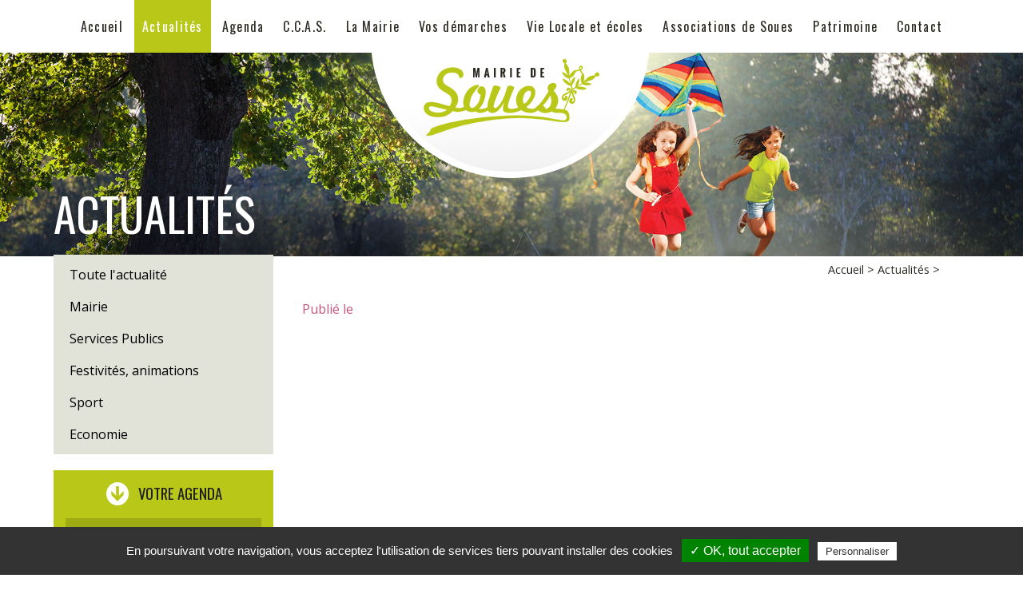

--- FILE ---
content_type: text/html
request_url: https://www.soues.com/actus/don-de-sang/628/0
body_size: 5075
content:
<!DOCTYPE html>
<html lang="fr">
<head>
<meta http-equiv="X-UA-Compatible" content="IE=edge">
<meta http-equiv="Content-Type" content="text/html; charset=utf-8" />
<title>
         -  Actualit&eacute;s - Mairie de Soues
    </title>
<link href="https://fonts.googleapis.com/css?family=Oswald:400,700|Open+Sans:400,700" rel="stylesheet" type="text/css">
<link href="https://www.soues.com/css/stylefront.css" rel="stylesheet" type="text/css" media="screen" />
<link href="https://www.soues.com/css/styleprint.css" rel="stylesheet" type="text/css" media="print" />
<meta name="description" content=" -  Actualit&eacute;s - Mairie de Soues" />
<meta name="keywords" content=" -  Actualit&eacute;s, Mairie de Soues" />
<meta name="viewport" content="user-scalable=yes, width=device-width, initial-scale=1" />
<meta name="author" content="Agence Multimedia Otidea" />
<meta name="msvalidate.01" content="E7975657AF51A69A9177C6D25080E6FB" />
<link rel="Shortcut Icon" type="image/x-icon" href="https://www.soues.com/favicon.ico" />
<link rel="icon" type="image/gif" href="https://www.soues.com/favicon.gif"/>

<script type="text/javascript" src="https://www.soues.com/Framework/OtideaFrameworkVendorsJS/tarteaucitron/tarteaucitron.js?v=20060101"></script>
<script type="text/javascript" src="https://code.jquery.com/jquery-1.9.1.min.js?v=20060101"></script>
<script type="text/javascript" src="https://www.soues.com/Framework/OtideaFrameworkVendorsJS/fancybox/lib/jquery.mousewheel-3.0.6.pack.js?v=20060101"></script>
<script type="text/javascript" src="https://www.soues.com/Framework/OtideaFrameworkVendorsJS/fancybox/source/jquery.fancybox.pack.js?v=20060101"></script>
<script type="text/javascript" src="https://www.soues.com/Framework/OtideaFrameworkVendorsJS/fancybox/fancy.js?v=20060101"></script>
<link rel="stylesheet" href="https://www.soues.com/Framework/OtideaFrameworkVendorsJS/fancybox/source/jquery.fancybox.css?v=20060101">
<link rel="stylesheet" href="https://www.soues.com/css/agenda.css?v=20060101">
<script type="text/javascript" src="https://www.soues.com/Framework/OtideaFrameworkVendorsJS/hoverIntent.js?v=20060101"></script>
<script type="text/javascript" src="https://www.soues.com/Framework/OtideaFrameworkVendorsJS/menu_haut.js?v=20060101"></script>
<link type="text/css" href="https://www.soues.com/css/styleprint.css?v=20060101" rel="stylesheet"  media="print" />


<script type="text/javascript">
	var websiteroot = "https://www.soues.com";
</script>
<!--[if lte IE 8]>
<link href="https://www.soues.com/css/ie.css" rel="stylesheet" type="text/css" />
<style type="text/css">
    .pecan {
    position: relative;
    behavior: url('https://www.soues.com/css/PIE.htc');
}
</style>
<script type="text/javascript" src="https://www.soues.com/Framework/OtideaFrameworkVendorsJS/ie_html5.js"></script>
<![endif]-->
<style type="text/css">
    #main {
        background: url('https://www.soues.com/Fichiers/bandeaux/actus.jpg') no-repeat top center;
        background-size: contain;
    }
    @media only screen and (max-width : 1220px) {
    #main {
         background-image: url('https://www.soues.com/Fichiers/bandeaux/medium/actus.jpg');
         background-size: contain;
        }
    }
    @media only screen and (max-width : 768px) {
    #main {
        background: none;
    }
    }
</style>
<!--<script>
  (function(i,s,o,g,r,a,m){ i['GoogleAnalyticsObject']=r;i[r]=i[r]||function(){ 
  (i[r].q=i[r].q||[]).push(arguments) },i[r].l=1*new Date();a=s.createElement(o),
  m=s.getElementsByTagName(o)[0];a.async=1;a.src=g;m.parentNode.insertBefore(a,m)
   })(window,document,'script','//www.google-analytics.com/analytics.js','ga');

  ga('create', 'UA-69923940-1', 'auto');
  ga('send', 'pageview');

</script>-->
   <script type="text/javascript">
            tarteaucitron.init({
                "hashtag": "#tarteaucitron", /* Ouverture automatique du panel avec le hashtag */
                "highPrivacy": false, /* désactiver le consentement implicite (en naviguant) ? */
                "orientation": "bottom", /* le bandeau doit être en haut (top) ou en bas (bottom) ? */
                "adblocker": false, /* Afficher un message si un adblocker est détecté */
                "showAlertSmall": true, /* afficher le petit bandeau en bas à droite ? */
                "cookieslist": false, /* Afficher la liste des cookies installés ? */
                "removeCredit": false, /* supprimer le lien vers la source ? */
                "cookieDomain": "soues.com" /* Nom de domaine sur lequel sera posé le cookie pour les sous-domaines */
            });
        </script>
        <script type="text/javascript">
            var tarteaucitronForceLanguage = 'fr'; /* supported: fr, en, de, es, it, pt, pl, ru */
        </script>
</head>

<body itemtype="https://schema.org/City" itemscope>
<script type="text/javascript">
            /** reCaptcha *******************/
            (tarteaucitron.job = tarteaucitron.job || []).push('recaptcha');
            /** Analytics  *****************************/
                tarteaucitron.user.analyticsUa = 'UA-';
            //    tarteaucitron.user.analyticsMore = function () { /* add here your optionnal ga.push() */ };
                (tarteaucitron.job = tarteaucitron.job || []).push('analytics');

            tarteaucitron.user.gtagUa = 'UA-69923940-1';
            tarteaucitron.user.gtagMore = function () { /* add here your optionnal gtag() */
            };
            (tarteaucitron.job = tarteaucitron.job || []).push('gtag');
            /** Google map  *****************************/
            //    tarteaucitron.user.googlemapsKey = '';
            //    (tarteaucitron.job = tarteaucitron.job || []).push('googlemaps');
        </script>
    
    
    
<!--    NULL
-->
    <noscript>
        <!--AVERTISSEMENT NOSCRIPT-->
        <p class="infoNoScript"><strong>Attention javascript est d&eacute;sactiv&eacute;</strong> sur votre navigateur, vous devez l'activer pour profiter de toutes les fonctionnalit&eacute;s du site.</p>
    </noscript>
    <header id="header" class="no_print">
        <img itemprop="logo" alt="Mairie de Soues" class="mob_only" src="https://www.soues.com/skins/img/logo_head.png" />
<span class="mob_only toggle" onclick="$('#header nav.mob_only').toggle('slow');"><img alt="Menu" src="https://www.soues.com/skins/img/burger.png" /></span>
<nav class="oswald no_mob">    <ul class="centered">        <li class="top_niv1"><a href="https://www.soues.com" itemprop="url">Accueil</a></li>        <li class="top_niv1"><a class="selected" href="https://www.soues.com/actus/actualites/0/1">Actualit&eacute;s</a></li>        <li class="top_niv1"><a href="https://www.soues.com/agenda/tout-lagenda/0/1">Agenda</a></li>                                                                                                                                                                                                                                                                                                                                                                                <li class="top_niv1">            <a href="https://www.soues.com/ccas">C.C.A.S.</a>                        <ul class="top_niv2">                                                                                                                                                                                                                                                                                                                                                                                                                                                                                                                                                                                                                                                                                                                                                                                                                                                                                                                                                                                                                                                                                                                                                                                                                          <li>                            <a href="https://www.soues.com/ateliers">                              Ateliers                            </a>                        </li>                                                                                                                                                                                                                                                                                                                                                                                                                                                                                                                                                                                                                                                                                                                                                                                                                                                                                                                                                                                                                    <li>                            <a href="https://www.soues.com/plateforme-ogenie">                              Plateforme OGENIE                            </a>                        </li>                                                                                                                                                                                                                                                                                                                                                                                                                    <li>                            <a href="https://www.soues.com/sante">                              Santé                            </a>                        </li>                                                                                                                                                                                                                                                                                                                                                                                                                                                                                                                                                                                                                                                                                                                                                                                                                                                                                                                                                                                                                                                        <li>                            <a href="https://www.soues.com/voyages">                              Voyages                            </a>                        </li>                                                                                                                                                                                                                                                                                                                                                                                                                                                                                                                                                                                                                                                                                                                                                                                                                                                                                                                                                                                                                                                                                                                                                                                                                                                                                                                                                                                                                                                                                                                                                                                                                                                                                                                                                                                                                                                                                                                                                                                                                                                                                                                           </ul>                    </li>                                                                                                                                        <li class="top_niv1">            <a href="https://www.soues.com/votre-mairie">La Mairie</a>                        <ul class="top_niv2">                                                              <li>                            <a href="https://www.soues.com/decouvrir-soues">                              Découvrir Soues                            </a>                        </li>                                                                                                                                                                                                                                                                                                                                                                                                                                                                                                                                                                                                                                                                                                                                                                                                                                                                                                                                                                                                                                                                                                                                                                                                                                                                                                                                                                                                                                                                                                                                                                                <li>                            <a href="https://www.soues.com/conseil-municipal">                              Conseil Municipal                            </a>                        </li>                                                                                                                                                                                                                                                                                                                                                                                                                                                                                                                                                                                                                                                                                                                                                                                                                                                                                                                                                                                                                                                                                                                                                                                                                                                                                                                                                                                                                                                                                                                                                                                <li>                            <a href="https://www.soues.com/commissions-municipales">                              Commissions Municipales                            </a>                        </li>                                                                                                                                                                                                                                                                                                                                                                                                                                                                                                                                                                                                        <li>                            <a href="https://www.soues.com/bulletin-municipal">                              Bulletin Municipal                            </a>                        </li>                                                                                                                                                                                                                                                                                                                                                                                                                                                                                                                                <li>                            <a href="https://www.soues.com/horaires">                              Horaires                            </a>                        </li>                                                                                                                                                                                                                                                                                                                                                                                <li>                            <a href="https://www.soues.com/les-services">                              Les services                            </a>                        </li>                                                                                                                                                                                                                                                                                                                                            <li>                            <a href="https://www.soues.com/marches-publics">                              Marchés publics                            </a>                        </li>                                                                                                                                                                                                                                                                                                        <li>                            <a href="https://www.soues.com/objets-trouves">                              Objets trouvés                            </a>                        </li>                                                                                                                                                                                            <li>                            <a href="https://www.soues.com/travaux-et-projets-en-cours">                              Travaux et projets en cours                            </a>                        </li>                                                                                                                                                                                                                                                                    <li>                            <a href="https://www.soues.com/intercommunalite">                              Intercommunalité                            </a>                        </li>                                                                                                                                                        <li>                            <a href="https://www.soues.com/le-budget-de-la-commune">                              Le budget de la commune                            </a>                        </li>                                                                                                                                       </ul>                    </li>                                                                                                                                                                                                                                                                            <li class="top_niv1">            <a href="https://www.soues.com/vos-demarches">Vos démarches</a>                        <ul class="top_niv2">                                                                                                                                                                                                                                                                                                                                                                                                                                                                                                                                                  <li>                            <a href="https://www.soues.com/certificats-d-immatriculation">                              Certificats d'immatriculation                            </a>                        </li>                                                                                                                                                                                                                                                                                                                                                                                                                                                                                                                                                                                                                                                                                                                                                                                                                                                                                                                                                                                                                                                                                                                                                                                                                                            <li>                            <a href="https://www.soues.com/elections">                              Elections                            </a>                        </li>                                                                                                                                                                                                                                                                                                                                                                                                                                                                                                                                                                                                                                                                                                                    <li>                            <a href="https://www.soues.com/etat-civil">                              Etat Civil                            </a>                        </li>                                                                                                                                                                                                                                                                                                                                                                                                                                                                                                                                                                                                                                                                                                                                                                                                                                <li>                            <a href="https://www.soues.com/urbanisme">                              Urbanisme                            </a>                        </li>                                                                                                                                                                                                                                                                                                                                                                                                                                                                                                                                                                                                                                                                                                                                                                                                                                                                    <li>                            <a href="https://www.soues.com/securite-1">                              Sécurité                            </a>                        </li>                                                                                                                                                                                                                                <li>                            <a href="https://www.soues.com/action-sociale">                              Action Sociale                            </a>                        </li>                                                                                                                                                                                                                                                                                                                                                                                                                                                                                                                                                                                                                                                                                                                                                                                                                                                                                                                                                                                                                                                                                                                                                                                                                                                                                                                                                                                                                                                                                       </ul>                    </li>                                                                                                                                                                                                                                                                <li class="top_niv1">            <a href="https://www.soues.com/services-publics">Vie Locale et écoles</a>                        <ul class="top_niv2">                                                                                                                                                                                                                                                                                                                                                                                                                                                                                                                                                                                                                                                                                                                                                                                                                                                                                                                          <li>                            <a href="https://www.soues.com/animaux-errants">                              Animaux errants                            </a>                        </li>                                                                                                                                                                                                                                                                                                                                                                                                                                                                                                                                                                                                                                                                                                                                                                                                                                                                                                                                                                                <li>                            <a href="https://www.soues.com/culture">                              Culture                            </a>                        </li>                                                                                                                                                                                                                                                                                                                                                                                                                                                                                                                                                                                                                                                                                <li>                            <a href="https://www.soues.com/enfance-jeunesse">                              Enfance Jeunesse                            </a>                        </li>                                                                                                                                                                                                                                                                                                                                                                                                                                                                                                                                                                    <li>                            <a href="https://www.soues.com/environnement">                              Environnement                            </a>                        </li>                                                                                                                                                                                                                                                                                                                                                                                                                                                                                                                                                                                                                                                                                                                                                                                                                                                                                                                                            <li>                            <a href="https://www.soues.com/liens-utiles">                              Liens utiles                            </a>                        </li>                                                                                                                                                                                                                                                                                                                                                                                                                                                                                                                                                                    <li>                            <a href="https://www.soues.com/marche-alimentaire">                              Marché alimentaire                            </a>                        </li>                                                                                                                                                                                                                                                                                                                                            <li>                            <a href="https://www.soues.com/salles-municipales">                              Salles Municipales                            </a>                        </li>                                                                                                                                                                                                                                                                    <li>                            <a href="https://www.soues.com/transport">                              Transport                            </a>                        </li>                                                                                                                                                                                            <li>                            <a href="https://www.soues.com/vivre-a-soues">                              Vivre à Soues                            </a>                        </li>                                                                                                                                                                                                                                                                                                                                                                                                                                                                                                                                                                                       </ul>                    </li>                                                                                                                                                                                                    <li class="top_niv1">            <a href="https://www.soues.com/vie-locale">Associations de Soues</a>                        <ul class="top_niv2">                                                                                                                                                                                                                                                                                                                          <li>                            <a href="https://www.soues.com/associations-sportives">                              Associations Sportives                            </a>                        </li>                                                                                                                                                                                                                                                                                                                                                                                                                                                                                                                                                                                                                                                                                                                                                                                                                                                                                                                                                                                                                                                                                                                                                                                                                                                                                                                                                                                                                                                                                                                                                                                                                                                                                                                                                                                                        <li>                            <a href="https://www.soues.com/mrbb-club-de-modelisme">                              MRBB Club de modélisme                            </a>                        </li>                                                                                                                                                                                                                                                                                                                                                                                                                                                                                                                                                                                                                                            <li>                            <a href="https://www.soues.com/associations-culturelles">                              Associations Culturelles                            </a>                        </li>                                                                                                                                                                                                                                                                                                                                                                                                                                                                                                                                                                                                                                                                                                                    <li>                            <a href="https://www.soues.com/associations-de-loisirs">                              Associations de Loisirs                            </a>                        </li>                                                                                                                                                                                                                                                                                                                                                                                                                                                        <li>                            <a href="https://www.soues.com/associations-autres">                              Associations autres                            </a>                        </li>                                                                                                                                                                                                                                                                                                                                                                                                                                                                                                                                                                                                                                                                                                                                                                                                                                                                                                                                                                                                                                                                                                                                                                                                                                                                                                                                                                                                                                                                                                                                                                                                                                                                                                                                                                                                                                                                                                                                       </ul>                    </li>                                                                                                                                                                            <li class="top_niv1">            <a href="https://www.soues.com/patrimoine">Patrimoine</a>                        <ul class="top_niv2">                                                                                                                                                                                                                                                                                                                                                                                                                                                                                                                                                                                                                                                                                                                                                                                                              <li>                            <a href="https://www.soues.com/alstom">                              ALSTOM                            </a>                        </li>                                                                                                                                                                                                                                                                                                                                                                                                                                                                                                                                <li>                            <a href="https://www.soues.com/expos-et-conferences">                              Expos et Conférences                            </a>                        </li>                                                                                                                                                                                                                                                                                                                                                                                                                                                                                                                                                                                                                                                                                                                                                                                                                                                                                                        <li>                            <a href="https://www.soues.com/archives-communales">                              Archives communales de Soues                            </a>                        </li>                                                                                                                                                                                                                                                                                                                                                                                                                                                                                                                                                                                                                                                                                <li>                            <a href="https://www.soues.com/les-canaux">                              Les Canaux                            </a>                        </li>                                                                                                                                                                                                                                                                                                                                                                                                                                                                                                                                                                                                                                                                                                                                                        <li>                            <a href="https://www.soues.com/les-ecoles">                              Les Ecoles                            </a>                        </li>                                                                                                                                                                                                                                                                                                                                                                                                                                                                                            <li>                            <a href="https://www.soues.com/eglise-de-soues">                              Eglise de Soues                            </a>                        </li>                                                                                                                                                                                                                                                                                                                                                                                                                                                                                            <li>                            <a href="https://www.soues.com/fonderie-dencausse">                              Fonderie DENCAUSSE                            </a>                        </li>                                                                                                                                                                                                                                                                                                                                                                                                                    <li>                            <a href="https://www.soues.com/la-glaciere-scierie">                              La glacière / La scierie                            </a>                        </li>                                                                                                                                                                                            <li>                            <a href="https://www.soues.com/journees-du-patrimoine">                              Journées européennes du patrimoine                            </a>                        </li>                                                                                                                                                                                                                                                                                                        <li>                            <a href="https://www.soues.com/la-ligne-de-chemin-de-fer">                              La ligne de chemin de fer                            </a>                        </li>                                                                                                                                                        <li>                            <a href="https://www.soues.com/moulin-a-papier">                              La Papeterie                            </a>                        </li>                                                                                                                    <li>                            <a href="https://www.soues.com/le-pont-de-soues">                              Le Pont de Soues                            </a>                        </li>                                                                                                                                                        <li>                            <a href="https://www.soues.com/quelques-noms-celebres">                              Quelques Souessois célèbres                            </a>                        </li>                                                                                                                                                        <li>                            <a href="https://www.soues.com/les-elements-du-patrimoine-de-soues">                              Recensement du patrimoine archéologique de Soues                            </a>                        </li>                                                                                                   </ul>                    </li>                                                                                                                                        <li class="top_niv1">            <a href="https://www.soues.com/contact">Contact</a>                    </li>                                                                                                                                                                                                                                                                                                                                                                                                    </ul></nav><nav class="centered oswald mob_only">    <a class="centered" href="https://www.soues.com" itemprop="url">Accueil</a>    <a class="centered selected" href="https://www.soues.com/actus/actus/0/1">Actualit&eacute;s</a>    <a class="centered" href="https://www.soues.com/agenda/agenda/0/1">Agenda</a>                                                                                                                                                                                                                                                    <a class="centered" href="https://www.soues.com/ccas">C.C.A.S.</a>                                                                                        <a class="centered" href="https://www.soues.com/votre-mairie">La Mairie</a>                                                                                                                                                                                <a class="centered" href="https://www.soues.com/vos-demarches">Vos démarches</a>                                                                                                                                                                        <a class="centered" href="https://www.soues.com/services-publics">Vie Locale et écoles</a>                                                                                                                                <a class="centered" href="https://www.soues.com/vie-locale">Associations de Soues</a>                                                                                                                <a class="centered" href="https://www.soues.com/patrimoine">Patrimoine</a>                                                                                        <a class="centered" href="https://www.soues.com/contact">Contact</a>                                                                                                                                                                                                                                                                </nav>
    </header>
    <section id="main">
        <header class="centered no_print no_mob">
    <h1><a href="https://www.soues.com"><img alt="Mairie de Soues" src="https://www.soues.com/skins/img/logo.png" /></a></h1>
        <h2 class="oswald">Actualit&eacute;s</h2>
    </header>
                <div class="centered">
                    <nav id="left" class="no_print">
                <ul class="left_niv1">
    <li><a href="https://www.soues.com/actus/actualites/0/1">Toute l'actualit&eacute;</a></li>
        <li>
        <a href="https://www.soues.com/actus/mairie/1/1/" title="Mairie">
           Mairie
        </a>
    </li>
       <li>
        <a href="https://www.soues.com/actus/services-publics/2/1/" title="Services Publics">
           Services Publics
        </a>
    </li>
       <li>
        <a href="https://www.soues.com/actus/festivites-animations/4/1/" title="Festivités, animations">
           Festivités, animations
        </a>
    </li>
       <li>
        <a href="https://www.soues.com/actus/sport/5/1/" title="Sport">
           Sport
        </a>
    </li>
       <li>
        <a href="https://www.soues.com/actus/economie/6/1/" title="Economie">
           Economie
        </a>
    </li>
   </ul>
<div class="no_mob bloc_left vert">
    <h3 class="oswald uppercase"><img alt="GO" src="https://www.soues.com/skins/img/fleche_bas.png" /> &nbsp; Votre agenda</h3>
    <p>
        <strong>Retrouvez</strong><br />tous les &eacute;v&eacute;nements de la commune !
    </p>
    <a class="oswald uppercase bouton pecan" href="https://www.soues.com/agenda/agenda/0/1">En savoir plus</a>
</div>
<div class="no_mob bloc_left rose">
    <h3 class="oswald uppercase"><img alt="GO" src="https://www.soues.com/skins/img/fleche_bas.png" /> &nbsp; T&eacute;l&eacute;chargements</h3>
    <p>
        <strong>Retrouvez</strong> toutes les publications de la commune !
    </p>
    <a class="oswald uppercase bouton pecan" href="https://www.soues.com/publications/publications/0/1">En savoir plus</a>
</div>
            </nav>
            <article id="content">
                <header>
    <nav id="breadcrumbs" class="no_print no_mob">
        <a href="https://www.soues.com">Accueil</a>
        &gt; <a href="https://www.soues.com/actus/actualites/0/1">Actualit&eacute;s</a>
        &gt; <a href="https://www.soues.com/actus///1"></a>
    </nav>
    <div class="addthis_toolbox addthis_default_style alignright no_print no_mob">
    <a class="addthis_button_print"></a>
    <a class="addthis_button_facebook"></a>
    <a class="addthis_button_twitter"></a>
    <a class="addthis_button_google"></a>
    <a href="https://www.addthis.com/bookmark.php?v=250" class="addthis_button_compact"></a>
    <script type="text/javascript">var addthis_config = { ui_click:true }</script>
    <script type="text/javascript" src="https://s7.addthis.com/js/250/addthis_widget.js" async="async"></script>
</div>
    <h3 class="oswald uppercase"></h3>
</header>
<div class="texte_content">
        <time class="rose" datetime="">Publi&eacute; le </time>
    
</div>
    
<div class="mob_only">
        </div>
            </article>
                </div>
            </section>
    <footer id="footer" class="centered no_print">
    	<img alt="Mairie de Soues" src="https://www.soues.com/skins/img/logo.png" />
<nav><ul>
    <li class="bottom_niv1">
        <a href="https://www.soues.com" itemprop="url">Accueil</a>
    </li>
    <li class="bottom_niv1">
        <a href="https://www.soues.com/actus/actualites/0/1">Actualit&eacute;s</a>
    </li>
    <li class="bottom_niv1">
        <a href="https://www.soues.com/agenda/tout-lagenda/0/1">Agenda</a>
    </li>
                                                                                                                                                                                                                                                    <li class="bottom_niv1">
        <a href="https://www.soues.com/ccas">C.C.A.S.</a>
                <ul>  
                                                                                                                                                                                                                                                                                                                                                                                                                                                                                                                                                                                                                                                                                                                                                                                                                                                                                                                                                    <li class="bottom_niv2">
                        <a href="https://www.soues.com/ateliers">
                          - Ateliers
                        </a>
                    </li>
                                                                                                                                                                                                                                                                                                                                                                                                                                                                                                                                                                                                                                                                                                                                                                                            <li class="bottom_niv2">
                        <a href="https://www.soues.com/plateforme-ogenie">
                          - Plateforme OGENIE
                        </a>
                    </li>
                                                                                                                                                                                                                                                                                                                            <li class="bottom_niv2">
                        <a href="https://www.soues.com/sante">
                          - Santé
                        </a>
                    </li>
                                                                                                                                                                                                                                                                                                                                                                                                                                                                                                                                                                                                                                                                                                                                                                                                                        <li class="bottom_niv2">
                        <a href="https://www.soues.com/voyages">
                          - Voyages
                        </a>
                    </li>
                                                                                                                                                                                                                                                                                                                                                                                                                                                                                                                                                                                                                                                                                                                                                                                                                                                                                                                                                                                                                                                                                                                                                                                                                                                                                                                                                                                                                                                                                                                                                                                                                                               
        </ul>
            </li>
    <!--[if lte IE 8]>
    <![endif]-->
                                                                                        <li class="bottom_niv1">
        <a href="https://www.soues.com/votre-mairie">La Mairie</a>
                <ul>  
                                                <li class="bottom_niv2">
                        <a href="https://www.soues.com/decouvrir-soues">
                          - Découvrir Soues
                        </a>
                    </li>
                                                                                                                                                                                                                                                                                                                                                                                                                                                                                                                                                                                                                                                                                                                                                                                                                                                                                                                                                                                                                                                                                                                                                                                                                                <li class="bottom_niv2">
                        <a href="https://www.soues.com/conseil-municipal">
                          - Conseil Municipal
                        </a>
                    </li>
                                                                                                                                                                                                                                                                                                                                                                                                                                                                                                                                                                                                                                                                                                                                                                                                                                                                                                                                                                                                                                                                                                                                                                                                                                <li class="bottom_niv2">
                        <a href="https://www.soues.com/commissions-municipales">
                          - Commissions Municipales
                        </a>
                    </li>
                                                                                                                                                                                                                                                                                                                                                                                                                                                                        <li class="bottom_niv2">
                        <a href="https://www.soues.com/bulletin-municipal">
                          - Bulletin Municipal
                        </a>
                    </li>
                                                                                                                                                                                                                                                                                                                                                                                                                <li class="bottom_niv2">
                        <a href="https://www.soues.com/horaires">
                          - Horaires
                        </a>
                    </li>
                                                                                                                                                                                                                                                                                                <li class="bottom_niv2">
                        <a href="https://www.soues.com/les-services">
                          - Les services
                        </a>
                    </li>
                                                                                                                                                                                                                                                                    <li class="bottom_niv2">
                        <a href="https://www.soues.com/marches-publics">
                          - Marchés publics
                        </a>
                    </li>
                                                                                                                                                                                                                                        <li class="bottom_niv2">
                        <a href="https://www.soues.com/objets-trouves">
                          - Objets trouvés
                        </a>
                    </li>
                                                                                                                                                    <li class="bottom_niv2">
                        <a href="https://www.soues.com/travaux-et-projets-en-cours">
                          - Travaux et projets en cours
                        </a>
                    </li>
                                                                                                                                                                                                            <li class="bottom_niv2">
                        <a href="https://www.soues.com/intercommunalite">
                          - Intercommunalité
                        </a>
                    </li>
                                                                                                                        <li class="bottom_niv2">
                        <a href="https://www.soues.com/le-budget-de-la-commune">
                          - Le budget de la commune
                        </a>
                    </li>
                                                                                                   
        </ul>
            </li>
    <!--[if lte IE 8]>
    </ul><ul>
    <![endif]-->
                                                                                                                                                                                <li class="bottom_niv1">
        <a href="https://www.soues.com/vos-demarches">Vos démarches</a>
                <ul>  
                                                                                                                                                                                                                                                                                                                                                                                                                            <li class="bottom_niv2">
                        <a href="https://www.soues.com/certificats-d-immatriculation">
                          - Certificats d'immatriculation
                        </a>
                    </li>
                                                                                                                                                                                                                                                                                                                                                                                                                                                                                                                                                                                                                                                                                                                                                                                                                                                                                                                                                                    <li class="bottom_niv2">
                        <a href="https://www.soues.com/elections">
                          - Elections
                        </a>
                    </li>
                                                                                                                                                                                                                                                                                                                                                                                                                                                                                                                                                            <li class="bottom_niv2">
                        <a href="https://www.soues.com/etat-civil">
                          - Etat Civil
                        </a>
                    </li>
                                                                                                                                                                                                                                                                                                                                                                                                                                                                                                                                                                                                                                                <li class="bottom_niv2">
                        <a href="https://www.soues.com/urbanisme">
                          - Urbanisme
                        </a>
                    </li>
                                                                                                                                                                                                                                                                                                                                                                                                                                                                                                                                                                                                                                                                            <li class="bottom_niv2">
                        <a href="https://www.soues.com/securite-1">
                          - Sécurité
                        </a>
                    </li>
                                                                                                                                                                                <li class="bottom_niv2">
                        <a href="https://www.soues.com/action-sociale">
                          - Action Sociale
                        </a>
                    </li>
                                                                                                                                                                                                                                                                                                                                                                                                                                                                                                                                                                                                                                                                                                                                                                                                                                                                                                                                                                                                                                                                                                                                                   
        </ul>
            </li>
    <!--[if lte IE 8]>
    </ul><ul>
    <![endif]-->
                                                                                                                                                                        <li class="bottom_niv1">
        <a href="https://www.soues.com/services-publics">Vie Locale et écoles</a>
                <ul>  
                                                                                                                                                                                                                                                                                                                                                                                                                                                                                                                                                                                                                                                                                                                    <li class="bottom_niv2">
                        <a href="https://www.soues.com/animaux-errants">
                          - Animaux errants
                        </a>
                    </li>
                                                                                                                                                                                                                                                                                                                                                                                                                                                                                                                                                                                                                                                                                                                                                                <li class="bottom_niv2">
                        <a href="https://www.soues.com/culture">
                          - Culture
                        </a>
                    </li>
                                                                                                                                                                                                                                                                                                                                                                                                                                                                                                                                <li class="bottom_niv2">
                        <a href="https://www.soues.com/enfance-jeunesse">
                          - Enfance Jeunesse
                        </a>
                    </li>
                                                                                                                                                                                                                                                                                                                                                                                                                                            <li class="bottom_niv2">
                        <a href="https://www.soues.com/environnement">
                          - Environnement
                        </a>
                    </li>
                                                                                                                                                                                                                                                                                                                                                                                                                                                                                                                                                                                                                                                                                                                                    <li class="bottom_niv2">
                        <a href="https://www.soues.com/liens-utiles">
                          - Liens utiles
                        </a>
                    </li>
                                                                                                                                                                                                                                                                                                                                                                                                                                            <li class="bottom_niv2">
                        <a href="https://www.soues.com/marche-alimentaire">
                          - Marché alimentaire
                        </a>
                    </li>
                                                                                                                                                                                                                                                                    <li class="bottom_niv2">
                        <a href="https://www.soues.com/salles-municipales">
                          - Salles Municipales
                        </a>
                    </li>
                                                                                                                                                                                                            <li class="bottom_niv2">
                        <a href="https://www.soues.com/transport">
                          - Transport
                        </a>
                    </li>
                                                                                                                                                    <li class="bottom_niv2">
                        <a href="https://www.soues.com/vivre-a-soues">
                          - Vivre à Soues
                        </a>
                    </li>
                                                                                                                                                                                                                                                                                                                                                                                                                                                   
        </ul>
            </li>
    <!--[if lte IE 8]>
    <![endif]-->
                                                                                                                                <li class="bottom_niv1">
        <a href="https://www.soues.com/vie-locale">Associations de Soues</a>
                <ul>  
                                                                                                                                                                                                                                                    <li class="bottom_niv2">
                        <a href="https://www.soues.com/associations-sportives">
                          - Associations Sportives
                        </a>
                    </li>
                                                                                                                                                                                                                                                                                                                                                                                                                                                                                                                                                                                                                                                                                                                                                                                                                                                                                                                                                                                                                                                                                                                                                                                                                                                                                                                                                                                                        <li class="bottom_niv2">
                        <a href="https://www.soues.com/mrbb-club-de-modelisme">
                          - MRBB Club de modélisme
                        </a>
                    </li>
                                                                                                                                                                                                                                                                                                                                                                                                                                                                                                    <li class="bottom_niv2">
                        <a href="https://www.soues.com/associations-culturelles">
                          - Associations Culturelles
                        </a>
                    </li>
                                                                                                                                                                                                                                                                                                                                                                                                                                                                                                                                                            <li class="bottom_niv2">
                        <a href="https://www.soues.com/associations-de-loisirs">
                          - Associations de Loisirs
                        </a>
                    </li>
                                                                                                                                                                                                                                                                                                                                                        <li class="bottom_niv2">
                        <a href="https://www.soues.com/associations-autres">
                          - Associations autres
                        </a>
                    </li>
                                                                                                                                                                                                                                                                                                                                                                                                                                                                                                                                                                                                                                                                                                                                                                                                                                                                                                                                                                                                                                                                                                                                                                                                                                                                                                                                                                                                                                                                                                   
        </ul>
            </li>
    <!--[if lte IE 8]>
    <![endif]-->
                                                                                                                <li class="bottom_niv1">
        <a href="https://www.soues.com/patrimoine">Patrimoine</a>
                <ul>  
                                                                                                                                                                                                                                                                                                                                                                                                                                                                                                                                                                                                                                <li class="bottom_niv2">
                        <a href="https://www.soues.com/alstom">
                          - ALSTOM
                        </a>
                    </li>
                                                                                                                                                                                                                                                                                                                                                                                                                <li class="bottom_niv2">
                        <a href="https://www.soues.com/expos-et-conferences">
                          - Expos et Conférences
                        </a>
                    </li>
                                                                                                                                                                                                                                                                                                                                                                                                                                                                                                                                                                                                                                                                                                        <li class="bottom_niv2">
                        <a href="https://www.soues.com/archives-communales">
                          - Archives communales de Soues
                        </a>
                    </li>
                                                                                                                                                                                                                                                                                                                                                                                                                                                                                                                                <li class="bottom_niv2">
                        <a href="https://www.soues.com/les-canaux">
                          - Les Canaux
                        </a>
                    </li>
                                                                                                                                                                                                                                                                                                                                                                                                                                                                                                                                                                                        <li class="bottom_niv2">
                        <a href="https://www.soues.com/les-ecoles">
                          - Les Ecoles
                        </a>
                    </li>
                                                                                                                                                                                                                                                                                                                                                                                    <li class="bottom_niv2">
                        <a href="https://www.soues.com/eglise-de-soues">
                          - Eglise de Soues
                        </a>
                    </li>
                                                                                                                                                                                                                                                                                                                                                                                    <li class="bottom_niv2">
                        <a href="https://www.soues.com/fonderie-dencausse">
                          - Fonderie DENCAUSSE
                        </a>
                    </li>
                                                                                                                                                                                                                                                                                                                            <li class="bottom_niv2">
                        <a href="https://www.soues.com/la-glaciere-scierie">
                          - La glacière / La scierie
                        </a>
                    </li>
                                                                                                                                                    <li class="bottom_niv2">
                        <a href="https://www.soues.com/journees-du-patrimoine">
                          - Journées européennes du patrimoine
                        </a>
                    </li>
                                                                                                                                                                                                                                        <li class="bottom_niv2">
                        <a href="https://www.soues.com/la-ligne-de-chemin-de-fer">
                          - La ligne de chemin de fer
                        </a>
                    </li>
                                                                                                                        <li class="bottom_niv2">
                        <a href="https://www.soues.com/moulin-a-papier">
                          - La Papeterie
                        </a>
                    </li>
                                                                                            <li class="bottom_niv2">
                        <a href="https://www.soues.com/le-pont-de-soues">
                          - Le Pont de Soues
                        </a>
                    </li>
                                                                                                                        <li class="bottom_niv2">
                        <a href="https://www.soues.com/quelques-noms-celebres">
                          - Quelques Souessois célèbres
                        </a>
                    </li>
                                                                                                                        <li class="bottom_niv2">
                        <a href="https://www.soues.com/les-elements-du-patrimoine-de-soues">
                          - Recensement du patrimoine archéologique de Soues
                        </a>
                    </li>
                                                                       
        </ul>
            </li>
    <!--[if lte IE 8]>
    </ul><ul>
    <![endif]-->
                                                                                        <li class="bottom_niv1">
        <a href="https://www.soues.com/contact">Contact</a>
            </li>
    <!--[if lte IE 8]>
    <![endif]-->
                                                                                                                                                                                                                                                                 <li class="bottom_niv1">
        <a href="https://www.soues.com/politique-de-confidentialite">Politique de confidentialité</a>
 </li>
</ul></nav>
<a class="alignright clear uppercase" href="https://www.otidea.com"><small>R&eacute;alisation : www.otidea.com</small></a>

    </footer>
</body>
</html>

--- FILE ---
content_type: text/css
request_url: https://www.soues.com/css/stylefront.css
body_size: 1829
content:
/* RESET  */
header, footer, article, section, nav, menu, figure, video, aside, time {display: block;}
figcaption, address {display: none;}
body * {outline: none;}
a {text-decoration: none;}
.hidden, .mob_only {display: none;}
.alignright {float: right;}
.alignleft {float: left;}
.clear {clear: both;}
.uppercase {text-transform: uppercase;}
a img {border: none;}
ul, figure, menu, ol, h1, h2, h3, h4, h5 {
    font-weight: normal;
    list-style-position: inside;
    margin: 0; padding: 0;
}
.oswald {
    font-family: 'Oswald';
}
.rose {
    color: #c7547d;
}
.centered {
    margin: 0 auto;
    overflow: hidden;
    padding: 0 37px;
    width: 1146px;
}
.invisible{
    opacity: 0;
}
.bouton {
    background: #1f1f1f;
    box-shadow: 0 0 10px #333;
    color: #fff;
    letter-spacing: 0.08em;
    display: inline-block;
    padding: 10px 20px;
    text-align: center;
    width: 150px;
}
.bouton:hover {
    background: #fff;
    color: #1f1f1f;
}
.grecaptcha-badge{
 display: none;   
}
.boutonSoumission{
    color: #fff;
    background:#1f1f1f;
    border: 0;
    box-shadow: 0 0 10px #333;
    color:#fff;
    cursor: pointer;
    float: right;
    font-size: 1em;
    letter-spacing: 0.08em;
    margin: 10px 35px;
    padding: 10px 20px;
    text-align: center;
    width: 250px;
}
.boutonSoumission:hover { 
    background: #fff;
    color: black !important;   
}
.texte_content a {
    color: #404040;
    font-weight: bold;
}
.texte_content a:hover {
    text-decoration: underline;
}
body {
background: #fff;
color: #2d2b24;
font: 100%/1.3 'Open Sans', Verdana, sans-serif;
margin: 0;
padding: 0;
min-width: 1220px;
width: auto !important;
width: 1220px;
}
#header {
    background: #fff;
    position: relative;
    text-align: center;
}
#header ul, #left ul, #footer ul {
    list-style: none;
    list-style-image: none;
}
.top_niv1 {
    display: inline-block;
}
.top_niv1 > a {
    color: #2d2b24;
    display: inline-block;
    letter-spacing: 0.08em;
    line-height: 66px;
    padding: 0 10px;
}
.top_niv1 > a.selected, .top_niv1 > a:hover {
    background: #b9c818;
    color: #fff;
}

.top_niv2 {
    display: none;
    overflow: hidden;
    padding: 0;
    position: absolute;
    text-align: left;
    top: 66px;
    z-index: 99;
}
.top_niv2 a {
    background: #b9c818 url('../skins/img/puce_top.png') no-repeat left center;
    color: #fff;
    display: block;
    font: bold 90%/1.3 'Open Sans', Verdana, sans-serif;
    padding: 10px 35px;
    white-space: nowrap;
    width: 100%;
}
.top_niv2 a.selected, .top_niv2 a:hover {
    background: #e1e2d8 url('../skins/img/puce_top_selected.png') no-repeat left center;
    color: #000;
    }

#main {
    border-bottom: 2px dashed #acacac;
    margin-bottom: 40px;
    padding-bottom: 40px;
}
#main > header {
    height: 382px;
    height: 19.75vw;
    position: relative;
}
#main > header h1 {
    background: url('../skins/img/h1_logo.png') no-repeat top center;
    height: 160px;
    margin: 0 auto;
    text-align: center;
    width: 360px;
}
#main > header h2 {
    bottom: 15px;
    color: #fff;
    font-size: 3.6em;
    position: absolute;
    text-align: left;
    text-transform: uppercase;
}
#left {
    float: left;
    margin-right: 36px;
    width: 275px;
}
.left_niv1 {
    background: #e1e2d8;
    padding: 5px 0;
}
.left_niv1 a {
    color: #000;
    display: block;
    padding: 10px 20px;
}
.left_niv1 a.selected, .left_niv1 a:hover {
    background: #b9c818;
    font-weight: bold;
}
.left_niv2 {
    background: #eee;
}
.left_niv2 a {
    padding: 5px 30px;
}
.left_niv2 a.selected, .left_niv2 a:hover {
    background: #9eab12;
    font-weight: normal;
}
.bloc_left {
    color: #fff;
    margin: 20px 0 50px;
    padding: 15px 15px 0;
    position: relative;
    text-align: center;
}
.bloc_left h3 img {
    vertical-align: text-top;
}
.bloc_left p {
    padding: 10px 30px 35px;
}
.bloc_left .bouton {
    left: 50%;
    margin: -37px 0 0 -95px;
    position: absolute;
}
.bloc_left.vert {
    background: #b9c818;
}
.bloc_left.vert h3 {
    color: #1f1f1f;
}
.bloc_left.vert p {
    background: #9eab12;
}
.bloc_left.rose {
    background: #c7547d;
}
.bloc_left.rose p {
    background: #ae486c;
}

#content {
    overflow: hidden;
    padding: 10px 0;
    width: auto;
}
#content > header {
    margin-right: 37px;
}
#breadcrumbs {
    color: #2d2b24;
    font-size: 0.9em;
    text-align: right;
}
#breadcrumbs a {
    color: #2d2b24;
}
#content > header h3 {
    clear: both;
    color: #b9c818;
    font-size: 2em;
    padding: 15px 0;
}
.texte_content {
    color: #404040;
    margin-right: 37px;
    overflow: hidden;
    text-align: justify;
}
.img_big {
display: block;
height: 213px;
margin: 0 0 20px 0;
width: 322px;
}
.img_small {
display: inline-block;
margin: 0 22px 22px 0;
}
.img_small figure {
display: table-cell;
height: 166px;
width: 249px;
}
.img_big, .texte_content .img_agd {
float: left;
margin: 20px 20px 20px 0;
}
#medias {
clear: both;
overflow: hidden;
text-align: left;
}
.ss_page {
    background: url('../skins/img/btn_sspage.png') no-repeat 10px 50%;
    border: 1px solid #b9c818;
    color: #2d2b24;
    float: left;
    margin: 0 15px 15px 0;
    padding: 10px 25px 10px 45px;
    width: 312px;
}
.ss_page:hover {
    background-color: #efefef;
}
#fichiers {
    margin: 20px 0 40px;
    overflow: hidden;
}
#fichiers a {
    background: #ae486c;
    border-radius: 8px;
    clear: left;
    color: #fff;
    float: left;
    margin: 8px 20px 8px 0;
    padding: 5px 20px;
    text-align: center;
}
#fichiers a:hover {
    background: #c7547d;
}
#footer {
    padding-bottom: 15px;
    text-align: center;
}
#footer a {
    color: #7a7a7a;
    font-family: 'Open Sans';
    font-size: 0.9em;
}
#footer nav > ul {
    -webkit-columns: 3;
    -moz-columns:    3;
    columns:         3;
    -webkit-column-gap: 1.5em;
    -moz-column-gap:    1.5em;
    column-gap:         1.5em;
    padding: 25px 0;
    text-align: left;
}
.bottom_niv1 {
    overflow: auto; /* Firefox */
    -webkit-column-break-inside: avoid; /* Webkit */
    break-inside: avoid-column; /* Opera >= 11.5 */
    break-inside: avoid;
    padding-bottom: 15px;
}
.bottom_niv1 > a {
    font-weight: bold;
    text-transform: uppercase;
}
/******************************************* TABLETTES ET DESKTOP ****************************/
@media only screen and (max-width : 1220px) {
    body {
    min-width: 100%;
    width: 100%;
    }
    .centered {
    padding: 0 2%;
    width: 96%;
    }
    .top_niv1 > a {
    letter-spacing: 0;
    line-height: 44px;
    }
    .top_niv2 {
    top: 44px;
}
    #main > header h1 {
    background-size: 100%;
    height: 80px;
    width: 180px;
    }
    #main > header h1 img {
    width: 111px;
}
    #left {
    width: 200px;
}
}
@media only screen and (max-width : 768px) {
    body {
    min-width: 100%;
    width: 100%;
    }
    .mob_only {
        display: block;
    }
    .no_mob {
        display: none;
    }
    #content {
        width: 100%;
    }
    .centered {
        padding: 0 5%;
        width: 90%;
    }
    .toggle {
    cursor: pointer;
    display: block;
    width: 25%;
    }
    .toggle img {
    width: 100%;
    }
    #header {
    text-align: left;
    }
    #header > img {
    float: right;
    width: 75%;
    }
    #header nav {
    background: #fff;
    display: none;
    position: absolute;
    }
    #header nav a {
    border-top: 1px solid #eee;
    border-bottom: 1px solid #ccc;
    color: #2d2b24;
    display: block;
    letter-spacing: 0.08em;
    padding: 10px;
    }
    #left {
    float: none;
    width: 100%;
    }
    #footer nav > ul {
    -webkit-columns: 2;
    -moz-columns:    2;
    columns:         2;
    }
}

--- FILE ---
content_type: text/css
request_url: https://www.soues.com/css/agenda.css?v=20060101
body_size: 247
content:
.un_event {
    background: #b9c818;
    height: 346px;
    float: left;
    margin: 19px 48px 19px 0;
    text-align: center;
    width: 375px;
}
.un_event time {
    color: #000;
    margin: 10px 10px 5px;
}
.un_event h1 {
    color: #fff;
    font-size: 1.2em;
    font-weight: normal;
    margin: 5px 10px 10px;
}
a:hover .un_event {
    background: #e1e2d8;
}
a:hover .un_event h1 {
    color: #333;
}

.img_agd {
    display: block;
    height: 250px;
    margin: 10px 0;
    width: 100%;
}
.un_event .img_agd {
    margin: 0;
}

#date_select {
    background: #e1e2d8;
    color: #000;
    margin: 20px 0;
    padding: 15px;
    text-align: center;
}
#date_select select {
    background: #b9c818;
    border: 0;
    border-radius: 10px;
    margin: 10px 0 0;
    padding: 5px;
    width: 100%;
}
.pagination {
    clear: both;
    padding: 25px 37px 25px 10px;
}
@media only screen and (max-width : 768px) {
    .un_event {
    display: block;
    height: auto;
    margin: 19px auto 0;
    width: auto;
    }
}

--- FILE ---
content_type: text/css
request_url: https://www.soues.com/css/styleprint.css?v=20060101
body_size: 79
content:
#content {
margin:0;
padding:20pt;
border:solid;
border-width:1px;
border-color:#000000;
text-align:justify;
min-height:177pt;
/*width:440pt !important;*/

}
.hidden {
	display: block;
}
.no_print {
display:none;	
}

#content img {
/*max-width:440pt !important;	*/
float:left !important;
margin: 0 20pt 20pt 0;
}
a {
color: #000;
}

--- FILE ---
content_type: application/javascript
request_url: https://www.soues.com/Framework/OtideaFrameworkVendorsJS/menu_haut.js?v=20060101
body_size: 9
content:
$(document).ready(function(){
    $('.top_niv1').each(function() {
         $(this).hoverIntent(function() {
             $(this).children('.top_niv2').show();
         }, function() {
             $(this).children('.top_niv2').hide();
         });
     });
    
});